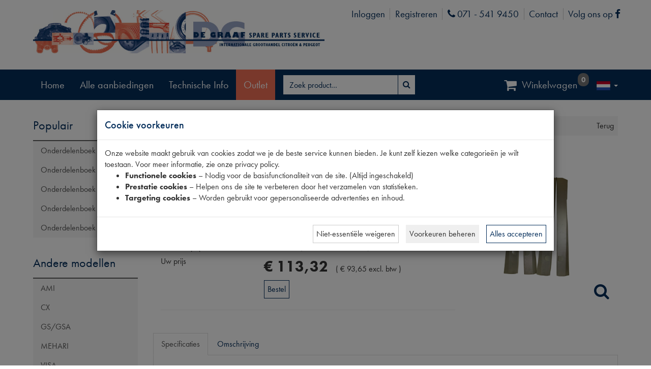

--- FILE ---
content_type: text/html; charset=utf-8
request_url: https://www.dgautomaterialen.com/product/productspecifications?ProductID=11565
body_size: 111
content:

    <div class="col-xs-12">
        <span>&nbsp;</span>
    </div>
    <table class="product-specifications table table-condensed  table-bordered">
                    <thead>
                <tr class="property-group">
                    <th colspan="2">Eigenschappen</th>
                </tr>
            </thead>
            <tbody>
                    <tr>
                        <td>Model Citroën</td>
                        <td>DS BK PALLAS</td>
                    </tr>
                    <tr>
                        <td>Codes</td>
                        <td>C045A  | DS85363D D | SIERPL.ALU-MAT | WAFELPLAAT</td>
                    </tr>
                    <tr>
                        <td>Maten</td>
                        <td>[PW 1]</td>
                    </tr>
            </tbody>
    </table>


--- FILE ---
content_type: text/html; charset=utf-8
request_url: https://www.google.com/recaptcha/api2/anchor?ar=1&k=6LcAIHIgAAAAAG30LWFXIVqWCRzhjdzyVDVdLkt1&co=aHR0cHM6Ly93d3cuZGdhdXRvbWF0ZXJpYWxlbi5jb206NDQz&hl=en&v=PoyoqOPhxBO7pBk68S4YbpHZ&size=invisible&anchor-ms=20000&execute-ms=30000&cb=c4y3um2dnn95
body_size: 49760
content:
<!DOCTYPE HTML><html dir="ltr" lang="en"><head><meta http-equiv="Content-Type" content="text/html; charset=UTF-8">
<meta http-equiv="X-UA-Compatible" content="IE=edge">
<title>reCAPTCHA</title>
<style type="text/css">
/* cyrillic-ext */
@font-face {
  font-family: 'Roboto';
  font-style: normal;
  font-weight: 400;
  font-stretch: 100%;
  src: url(//fonts.gstatic.com/s/roboto/v48/KFO7CnqEu92Fr1ME7kSn66aGLdTylUAMa3GUBHMdazTgWw.woff2) format('woff2');
  unicode-range: U+0460-052F, U+1C80-1C8A, U+20B4, U+2DE0-2DFF, U+A640-A69F, U+FE2E-FE2F;
}
/* cyrillic */
@font-face {
  font-family: 'Roboto';
  font-style: normal;
  font-weight: 400;
  font-stretch: 100%;
  src: url(//fonts.gstatic.com/s/roboto/v48/KFO7CnqEu92Fr1ME7kSn66aGLdTylUAMa3iUBHMdazTgWw.woff2) format('woff2');
  unicode-range: U+0301, U+0400-045F, U+0490-0491, U+04B0-04B1, U+2116;
}
/* greek-ext */
@font-face {
  font-family: 'Roboto';
  font-style: normal;
  font-weight: 400;
  font-stretch: 100%;
  src: url(//fonts.gstatic.com/s/roboto/v48/KFO7CnqEu92Fr1ME7kSn66aGLdTylUAMa3CUBHMdazTgWw.woff2) format('woff2');
  unicode-range: U+1F00-1FFF;
}
/* greek */
@font-face {
  font-family: 'Roboto';
  font-style: normal;
  font-weight: 400;
  font-stretch: 100%;
  src: url(//fonts.gstatic.com/s/roboto/v48/KFO7CnqEu92Fr1ME7kSn66aGLdTylUAMa3-UBHMdazTgWw.woff2) format('woff2');
  unicode-range: U+0370-0377, U+037A-037F, U+0384-038A, U+038C, U+038E-03A1, U+03A3-03FF;
}
/* math */
@font-face {
  font-family: 'Roboto';
  font-style: normal;
  font-weight: 400;
  font-stretch: 100%;
  src: url(//fonts.gstatic.com/s/roboto/v48/KFO7CnqEu92Fr1ME7kSn66aGLdTylUAMawCUBHMdazTgWw.woff2) format('woff2');
  unicode-range: U+0302-0303, U+0305, U+0307-0308, U+0310, U+0312, U+0315, U+031A, U+0326-0327, U+032C, U+032F-0330, U+0332-0333, U+0338, U+033A, U+0346, U+034D, U+0391-03A1, U+03A3-03A9, U+03B1-03C9, U+03D1, U+03D5-03D6, U+03F0-03F1, U+03F4-03F5, U+2016-2017, U+2034-2038, U+203C, U+2040, U+2043, U+2047, U+2050, U+2057, U+205F, U+2070-2071, U+2074-208E, U+2090-209C, U+20D0-20DC, U+20E1, U+20E5-20EF, U+2100-2112, U+2114-2115, U+2117-2121, U+2123-214F, U+2190, U+2192, U+2194-21AE, U+21B0-21E5, U+21F1-21F2, U+21F4-2211, U+2213-2214, U+2216-22FF, U+2308-230B, U+2310, U+2319, U+231C-2321, U+2336-237A, U+237C, U+2395, U+239B-23B7, U+23D0, U+23DC-23E1, U+2474-2475, U+25AF, U+25B3, U+25B7, U+25BD, U+25C1, U+25CA, U+25CC, U+25FB, U+266D-266F, U+27C0-27FF, U+2900-2AFF, U+2B0E-2B11, U+2B30-2B4C, U+2BFE, U+3030, U+FF5B, U+FF5D, U+1D400-1D7FF, U+1EE00-1EEFF;
}
/* symbols */
@font-face {
  font-family: 'Roboto';
  font-style: normal;
  font-weight: 400;
  font-stretch: 100%;
  src: url(//fonts.gstatic.com/s/roboto/v48/KFO7CnqEu92Fr1ME7kSn66aGLdTylUAMaxKUBHMdazTgWw.woff2) format('woff2');
  unicode-range: U+0001-000C, U+000E-001F, U+007F-009F, U+20DD-20E0, U+20E2-20E4, U+2150-218F, U+2190, U+2192, U+2194-2199, U+21AF, U+21E6-21F0, U+21F3, U+2218-2219, U+2299, U+22C4-22C6, U+2300-243F, U+2440-244A, U+2460-24FF, U+25A0-27BF, U+2800-28FF, U+2921-2922, U+2981, U+29BF, U+29EB, U+2B00-2BFF, U+4DC0-4DFF, U+FFF9-FFFB, U+10140-1018E, U+10190-1019C, U+101A0, U+101D0-101FD, U+102E0-102FB, U+10E60-10E7E, U+1D2C0-1D2D3, U+1D2E0-1D37F, U+1F000-1F0FF, U+1F100-1F1AD, U+1F1E6-1F1FF, U+1F30D-1F30F, U+1F315, U+1F31C, U+1F31E, U+1F320-1F32C, U+1F336, U+1F378, U+1F37D, U+1F382, U+1F393-1F39F, U+1F3A7-1F3A8, U+1F3AC-1F3AF, U+1F3C2, U+1F3C4-1F3C6, U+1F3CA-1F3CE, U+1F3D4-1F3E0, U+1F3ED, U+1F3F1-1F3F3, U+1F3F5-1F3F7, U+1F408, U+1F415, U+1F41F, U+1F426, U+1F43F, U+1F441-1F442, U+1F444, U+1F446-1F449, U+1F44C-1F44E, U+1F453, U+1F46A, U+1F47D, U+1F4A3, U+1F4B0, U+1F4B3, U+1F4B9, U+1F4BB, U+1F4BF, U+1F4C8-1F4CB, U+1F4D6, U+1F4DA, U+1F4DF, U+1F4E3-1F4E6, U+1F4EA-1F4ED, U+1F4F7, U+1F4F9-1F4FB, U+1F4FD-1F4FE, U+1F503, U+1F507-1F50B, U+1F50D, U+1F512-1F513, U+1F53E-1F54A, U+1F54F-1F5FA, U+1F610, U+1F650-1F67F, U+1F687, U+1F68D, U+1F691, U+1F694, U+1F698, U+1F6AD, U+1F6B2, U+1F6B9-1F6BA, U+1F6BC, U+1F6C6-1F6CF, U+1F6D3-1F6D7, U+1F6E0-1F6EA, U+1F6F0-1F6F3, U+1F6F7-1F6FC, U+1F700-1F7FF, U+1F800-1F80B, U+1F810-1F847, U+1F850-1F859, U+1F860-1F887, U+1F890-1F8AD, U+1F8B0-1F8BB, U+1F8C0-1F8C1, U+1F900-1F90B, U+1F93B, U+1F946, U+1F984, U+1F996, U+1F9E9, U+1FA00-1FA6F, U+1FA70-1FA7C, U+1FA80-1FA89, U+1FA8F-1FAC6, U+1FACE-1FADC, U+1FADF-1FAE9, U+1FAF0-1FAF8, U+1FB00-1FBFF;
}
/* vietnamese */
@font-face {
  font-family: 'Roboto';
  font-style: normal;
  font-weight: 400;
  font-stretch: 100%;
  src: url(//fonts.gstatic.com/s/roboto/v48/KFO7CnqEu92Fr1ME7kSn66aGLdTylUAMa3OUBHMdazTgWw.woff2) format('woff2');
  unicode-range: U+0102-0103, U+0110-0111, U+0128-0129, U+0168-0169, U+01A0-01A1, U+01AF-01B0, U+0300-0301, U+0303-0304, U+0308-0309, U+0323, U+0329, U+1EA0-1EF9, U+20AB;
}
/* latin-ext */
@font-face {
  font-family: 'Roboto';
  font-style: normal;
  font-weight: 400;
  font-stretch: 100%;
  src: url(//fonts.gstatic.com/s/roboto/v48/KFO7CnqEu92Fr1ME7kSn66aGLdTylUAMa3KUBHMdazTgWw.woff2) format('woff2');
  unicode-range: U+0100-02BA, U+02BD-02C5, U+02C7-02CC, U+02CE-02D7, U+02DD-02FF, U+0304, U+0308, U+0329, U+1D00-1DBF, U+1E00-1E9F, U+1EF2-1EFF, U+2020, U+20A0-20AB, U+20AD-20C0, U+2113, U+2C60-2C7F, U+A720-A7FF;
}
/* latin */
@font-face {
  font-family: 'Roboto';
  font-style: normal;
  font-weight: 400;
  font-stretch: 100%;
  src: url(//fonts.gstatic.com/s/roboto/v48/KFO7CnqEu92Fr1ME7kSn66aGLdTylUAMa3yUBHMdazQ.woff2) format('woff2');
  unicode-range: U+0000-00FF, U+0131, U+0152-0153, U+02BB-02BC, U+02C6, U+02DA, U+02DC, U+0304, U+0308, U+0329, U+2000-206F, U+20AC, U+2122, U+2191, U+2193, U+2212, U+2215, U+FEFF, U+FFFD;
}
/* cyrillic-ext */
@font-face {
  font-family: 'Roboto';
  font-style: normal;
  font-weight: 500;
  font-stretch: 100%;
  src: url(//fonts.gstatic.com/s/roboto/v48/KFO7CnqEu92Fr1ME7kSn66aGLdTylUAMa3GUBHMdazTgWw.woff2) format('woff2');
  unicode-range: U+0460-052F, U+1C80-1C8A, U+20B4, U+2DE0-2DFF, U+A640-A69F, U+FE2E-FE2F;
}
/* cyrillic */
@font-face {
  font-family: 'Roboto';
  font-style: normal;
  font-weight: 500;
  font-stretch: 100%;
  src: url(//fonts.gstatic.com/s/roboto/v48/KFO7CnqEu92Fr1ME7kSn66aGLdTylUAMa3iUBHMdazTgWw.woff2) format('woff2');
  unicode-range: U+0301, U+0400-045F, U+0490-0491, U+04B0-04B1, U+2116;
}
/* greek-ext */
@font-face {
  font-family: 'Roboto';
  font-style: normal;
  font-weight: 500;
  font-stretch: 100%;
  src: url(//fonts.gstatic.com/s/roboto/v48/KFO7CnqEu92Fr1ME7kSn66aGLdTylUAMa3CUBHMdazTgWw.woff2) format('woff2');
  unicode-range: U+1F00-1FFF;
}
/* greek */
@font-face {
  font-family: 'Roboto';
  font-style: normal;
  font-weight: 500;
  font-stretch: 100%;
  src: url(//fonts.gstatic.com/s/roboto/v48/KFO7CnqEu92Fr1ME7kSn66aGLdTylUAMa3-UBHMdazTgWw.woff2) format('woff2');
  unicode-range: U+0370-0377, U+037A-037F, U+0384-038A, U+038C, U+038E-03A1, U+03A3-03FF;
}
/* math */
@font-face {
  font-family: 'Roboto';
  font-style: normal;
  font-weight: 500;
  font-stretch: 100%;
  src: url(//fonts.gstatic.com/s/roboto/v48/KFO7CnqEu92Fr1ME7kSn66aGLdTylUAMawCUBHMdazTgWw.woff2) format('woff2');
  unicode-range: U+0302-0303, U+0305, U+0307-0308, U+0310, U+0312, U+0315, U+031A, U+0326-0327, U+032C, U+032F-0330, U+0332-0333, U+0338, U+033A, U+0346, U+034D, U+0391-03A1, U+03A3-03A9, U+03B1-03C9, U+03D1, U+03D5-03D6, U+03F0-03F1, U+03F4-03F5, U+2016-2017, U+2034-2038, U+203C, U+2040, U+2043, U+2047, U+2050, U+2057, U+205F, U+2070-2071, U+2074-208E, U+2090-209C, U+20D0-20DC, U+20E1, U+20E5-20EF, U+2100-2112, U+2114-2115, U+2117-2121, U+2123-214F, U+2190, U+2192, U+2194-21AE, U+21B0-21E5, U+21F1-21F2, U+21F4-2211, U+2213-2214, U+2216-22FF, U+2308-230B, U+2310, U+2319, U+231C-2321, U+2336-237A, U+237C, U+2395, U+239B-23B7, U+23D0, U+23DC-23E1, U+2474-2475, U+25AF, U+25B3, U+25B7, U+25BD, U+25C1, U+25CA, U+25CC, U+25FB, U+266D-266F, U+27C0-27FF, U+2900-2AFF, U+2B0E-2B11, U+2B30-2B4C, U+2BFE, U+3030, U+FF5B, U+FF5D, U+1D400-1D7FF, U+1EE00-1EEFF;
}
/* symbols */
@font-face {
  font-family: 'Roboto';
  font-style: normal;
  font-weight: 500;
  font-stretch: 100%;
  src: url(//fonts.gstatic.com/s/roboto/v48/KFO7CnqEu92Fr1ME7kSn66aGLdTylUAMaxKUBHMdazTgWw.woff2) format('woff2');
  unicode-range: U+0001-000C, U+000E-001F, U+007F-009F, U+20DD-20E0, U+20E2-20E4, U+2150-218F, U+2190, U+2192, U+2194-2199, U+21AF, U+21E6-21F0, U+21F3, U+2218-2219, U+2299, U+22C4-22C6, U+2300-243F, U+2440-244A, U+2460-24FF, U+25A0-27BF, U+2800-28FF, U+2921-2922, U+2981, U+29BF, U+29EB, U+2B00-2BFF, U+4DC0-4DFF, U+FFF9-FFFB, U+10140-1018E, U+10190-1019C, U+101A0, U+101D0-101FD, U+102E0-102FB, U+10E60-10E7E, U+1D2C0-1D2D3, U+1D2E0-1D37F, U+1F000-1F0FF, U+1F100-1F1AD, U+1F1E6-1F1FF, U+1F30D-1F30F, U+1F315, U+1F31C, U+1F31E, U+1F320-1F32C, U+1F336, U+1F378, U+1F37D, U+1F382, U+1F393-1F39F, U+1F3A7-1F3A8, U+1F3AC-1F3AF, U+1F3C2, U+1F3C4-1F3C6, U+1F3CA-1F3CE, U+1F3D4-1F3E0, U+1F3ED, U+1F3F1-1F3F3, U+1F3F5-1F3F7, U+1F408, U+1F415, U+1F41F, U+1F426, U+1F43F, U+1F441-1F442, U+1F444, U+1F446-1F449, U+1F44C-1F44E, U+1F453, U+1F46A, U+1F47D, U+1F4A3, U+1F4B0, U+1F4B3, U+1F4B9, U+1F4BB, U+1F4BF, U+1F4C8-1F4CB, U+1F4D6, U+1F4DA, U+1F4DF, U+1F4E3-1F4E6, U+1F4EA-1F4ED, U+1F4F7, U+1F4F9-1F4FB, U+1F4FD-1F4FE, U+1F503, U+1F507-1F50B, U+1F50D, U+1F512-1F513, U+1F53E-1F54A, U+1F54F-1F5FA, U+1F610, U+1F650-1F67F, U+1F687, U+1F68D, U+1F691, U+1F694, U+1F698, U+1F6AD, U+1F6B2, U+1F6B9-1F6BA, U+1F6BC, U+1F6C6-1F6CF, U+1F6D3-1F6D7, U+1F6E0-1F6EA, U+1F6F0-1F6F3, U+1F6F7-1F6FC, U+1F700-1F7FF, U+1F800-1F80B, U+1F810-1F847, U+1F850-1F859, U+1F860-1F887, U+1F890-1F8AD, U+1F8B0-1F8BB, U+1F8C0-1F8C1, U+1F900-1F90B, U+1F93B, U+1F946, U+1F984, U+1F996, U+1F9E9, U+1FA00-1FA6F, U+1FA70-1FA7C, U+1FA80-1FA89, U+1FA8F-1FAC6, U+1FACE-1FADC, U+1FADF-1FAE9, U+1FAF0-1FAF8, U+1FB00-1FBFF;
}
/* vietnamese */
@font-face {
  font-family: 'Roboto';
  font-style: normal;
  font-weight: 500;
  font-stretch: 100%;
  src: url(//fonts.gstatic.com/s/roboto/v48/KFO7CnqEu92Fr1ME7kSn66aGLdTylUAMa3OUBHMdazTgWw.woff2) format('woff2');
  unicode-range: U+0102-0103, U+0110-0111, U+0128-0129, U+0168-0169, U+01A0-01A1, U+01AF-01B0, U+0300-0301, U+0303-0304, U+0308-0309, U+0323, U+0329, U+1EA0-1EF9, U+20AB;
}
/* latin-ext */
@font-face {
  font-family: 'Roboto';
  font-style: normal;
  font-weight: 500;
  font-stretch: 100%;
  src: url(//fonts.gstatic.com/s/roboto/v48/KFO7CnqEu92Fr1ME7kSn66aGLdTylUAMa3KUBHMdazTgWw.woff2) format('woff2');
  unicode-range: U+0100-02BA, U+02BD-02C5, U+02C7-02CC, U+02CE-02D7, U+02DD-02FF, U+0304, U+0308, U+0329, U+1D00-1DBF, U+1E00-1E9F, U+1EF2-1EFF, U+2020, U+20A0-20AB, U+20AD-20C0, U+2113, U+2C60-2C7F, U+A720-A7FF;
}
/* latin */
@font-face {
  font-family: 'Roboto';
  font-style: normal;
  font-weight: 500;
  font-stretch: 100%;
  src: url(//fonts.gstatic.com/s/roboto/v48/KFO7CnqEu92Fr1ME7kSn66aGLdTylUAMa3yUBHMdazQ.woff2) format('woff2');
  unicode-range: U+0000-00FF, U+0131, U+0152-0153, U+02BB-02BC, U+02C6, U+02DA, U+02DC, U+0304, U+0308, U+0329, U+2000-206F, U+20AC, U+2122, U+2191, U+2193, U+2212, U+2215, U+FEFF, U+FFFD;
}
/* cyrillic-ext */
@font-face {
  font-family: 'Roboto';
  font-style: normal;
  font-weight: 900;
  font-stretch: 100%;
  src: url(//fonts.gstatic.com/s/roboto/v48/KFO7CnqEu92Fr1ME7kSn66aGLdTylUAMa3GUBHMdazTgWw.woff2) format('woff2');
  unicode-range: U+0460-052F, U+1C80-1C8A, U+20B4, U+2DE0-2DFF, U+A640-A69F, U+FE2E-FE2F;
}
/* cyrillic */
@font-face {
  font-family: 'Roboto';
  font-style: normal;
  font-weight: 900;
  font-stretch: 100%;
  src: url(//fonts.gstatic.com/s/roboto/v48/KFO7CnqEu92Fr1ME7kSn66aGLdTylUAMa3iUBHMdazTgWw.woff2) format('woff2');
  unicode-range: U+0301, U+0400-045F, U+0490-0491, U+04B0-04B1, U+2116;
}
/* greek-ext */
@font-face {
  font-family: 'Roboto';
  font-style: normal;
  font-weight: 900;
  font-stretch: 100%;
  src: url(//fonts.gstatic.com/s/roboto/v48/KFO7CnqEu92Fr1ME7kSn66aGLdTylUAMa3CUBHMdazTgWw.woff2) format('woff2');
  unicode-range: U+1F00-1FFF;
}
/* greek */
@font-face {
  font-family: 'Roboto';
  font-style: normal;
  font-weight: 900;
  font-stretch: 100%;
  src: url(//fonts.gstatic.com/s/roboto/v48/KFO7CnqEu92Fr1ME7kSn66aGLdTylUAMa3-UBHMdazTgWw.woff2) format('woff2');
  unicode-range: U+0370-0377, U+037A-037F, U+0384-038A, U+038C, U+038E-03A1, U+03A3-03FF;
}
/* math */
@font-face {
  font-family: 'Roboto';
  font-style: normal;
  font-weight: 900;
  font-stretch: 100%;
  src: url(//fonts.gstatic.com/s/roboto/v48/KFO7CnqEu92Fr1ME7kSn66aGLdTylUAMawCUBHMdazTgWw.woff2) format('woff2');
  unicode-range: U+0302-0303, U+0305, U+0307-0308, U+0310, U+0312, U+0315, U+031A, U+0326-0327, U+032C, U+032F-0330, U+0332-0333, U+0338, U+033A, U+0346, U+034D, U+0391-03A1, U+03A3-03A9, U+03B1-03C9, U+03D1, U+03D5-03D6, U+03F0-03F1, U+03F4-03F5, U+2016-2017, U+2034-2038, U+203C, U+2040, U+2043, U+2047, U+2050, U+2057, U+205F, U+2070-2071, U+2074-208E, U+2090-209C, U+20D0-20DC, U+20E1, U+20E5-20EF, U+2100-2112, U+2114-2115, U+2117-2121, U+2123-214F, U+2190, U+2192, U+2194-21AE, U+21B0-21E5, U+21F1-21F2, U+21F4-2211, U+2213-2214, U+2216-22FF, U+2308-230B, U+2310, U+2319, U+231C-2321, U+2336-237A, U+237C, U+2395, U+239B-23B7, U+23D0, U+23DC-23E1, U+2474-2475, U+25AF, U+25B3, U+25B7, U+25BD, U+25C1, U+25CA, U+25CC, U+25FB, U+266D-266F, U+27C0-27FF, U+2900-2AFF, U+2B0E-2B11, U+2B30-2B4C, U+2BFE, U+3030, U+FF5B, U+FF5D, U+1D400-1D7FF, U+1EE00-1EEFF;
}
/* symbols */
@font-face {
  font-family: 'Roboto';
  font-style: normal;
  font-weight: 900;
  font-stretch: 100%;
  src: url(//fonts.gstatic.com/s/roboto/v48/KFO7CnqEu92Fr1ME7kSn66aGLdTylUAMaxKUBHMdazTgWw.woff2) format('woff2');
  unicode-range: U+0001-000C, U+000E-001F, U+007F-009F, U+20DD-20E0, U+20E2-20E4, U+2150-218F, U+2190, U+2192, U+2194-2199, U+21AF, U+21E6-21F0, U+21F3, U+2218-2219, U+2299, U+22C4-22C6, U+2300-243F, U+2440-244A, U+2460-24FF, U+25A0-27BF, U+2800-28FF, U+2921-2922, U+2981, U+29BF, U+29EB, U+2B00-2BFF, U+4DC0-4DFF, U+FFF9-FFFB, U+10140-1018E, U+10190-1019C, U+101A0, U+101D0-101FD, U+102E0-102FB, U+10E60-10E7E, U+1D2C0-1D2D3, U+1D2E0-1D37F, U+1F000-1F0FF, U+1F100-1F1AD, U+1F1E6-1F1FF, U+1F30D-1F30F, U+1F315, U+1F31C, U+1F31E, U+1F320-1F32C, U+1F336, U+1F378, U+1F37D, U+1F382, U+1F393-1F39F, U+1F3A7-1F3A8, U+1F3AC-1F3AF, U+1F3C2, U+1F3C4-1F3C6, U+1F3CA-1F3CE, U+1F3D4-1F3E0, U+1F3ED, U+1F3F1-1F3F3, U+1F3F5-1F3F7, U+1F408, U+1F415, U+1F41F, U+1F426, U+1F43F, U+1F441-1F442, U+1F444, U+1F446-1F449, U+1F44C-1F44E, U+1F453, U+1F46A, U+1F47D, U+1F4A3, U+1F4B0, U+1F4B3, U+1F4B9, U+1F4BB, U+1F4BF, U+1F4C8-1F4CB, U+1F4D6, U+1F4DA, U+1F4DF, U+1F4E3-1F4E6, U+1F4EA-1F4ED, U+1F4F7, U+1F4F9-1F4FB, U+1F4FD-1F4FE, U+1F503, U+1F507-1F50B, U+1F50D, U+1F512-1F513, U+1F53E-1F54A, U+1F54F-1F5FA, U+1F610, U+1F650-1F67F, U+1F687, U+1F68D, U+1F691, U+1F694, U+1F698, U+1F6AD, U+1F6B2, U+1F6B9-1F6BA, U+1F6BC, U+1F6C6-1F6CF, U+1F6D3-1F6D7, U+1F6E0-1F6EA, U+1F6F0-1F6F3, U+1F6F7-1F6FC, U+1F700-1F7FF, U+1F800-1F80B, U+1F810-1F847, U+1F850-1F859, U+1F860-1F887, U+1F890-1F8AD, U+1F8B0-1F8BB, U+1F8C0-1F8C1, U+1F900-1F90B, U+1F93B, U+1F946, U+1F984, U+1F996, U+1F9E9, U+1FA00-1FA6F, U+1FA70-1FA7C, U+1FA80-1FA89, U+1FA8F-1FAC6, U+1FACE-1FADC, U+1FADF-1FAE9, U+1FAF0-1FAF8, U+1FB00-1FBFF;
}
/* vietnamese */
@font-face {
  font-family: 'Roboto';
  font-style: normal;
  font-weight: 900;
  font-stretch: 100%;
  src: url(//fonts.gstatic.com/s/roboto/v48/KFO7CnqEu92Fr1ME7kSn66aGLdTylUAMa3OUBHMdazTgWw.woff2) format('woff2');
  unicode-range: U+0102-0103, U+0110-0111, U+0128-0129, U+0168-0169, U+01A0-01A1, U+01AF-01B0, U+0300-0301, U+0303-0304, U+0308-0309, U+0323, U+0329, U+1EA0-1EF9, U+20AB;
}
/* latin-ext */
@font-face {
  font-family: 'Roboto';
  font-style: normal;
  font-weight: 900;
  font-stretch: 100%;
  src: url(//fonts.gstatic.com/s/roboto/v48/KFO7CnqEu92Fr1ME7kSn66aGLdTylUAMa3KUBHMdazTgWw.woff2) format('woff2');
  unicode-range: U+0100-02BA, U+02BD-02C5, U+02C7-02CC, U+02CE-02D7, U+02DD-02FF, U+0304, U+0308, U+0329, U+1D00-1DBF, U+1E00-1E9F, U+1EF2-1EFF, U+2020, U+20A0-20AB, U+20AD-20C0, U+2113, U+2C60-2C7F, U+A720-A7FF;
}
/* latin */
@font-face {
  font-family: 'Roboto';
  font-style: normal;
  font-weight: 900;
  font-stretch: 100%;
  src: url(//fonts.gstatic.com/s/roboto/v48/KFO7CnqEu92Fr1ME7kSn66aGLdTylUAMa3yUBHMdazQ.woff2) format('woff2');
  unicode-range: U+0000-00FF, U+0131, U+0152-0153, U+02BB-02BC, U+02C6, U+02DA, U+02DC, U+0304, U+0308, U+0329, U+2000-206F, U+20AC, U+2122, U+2191, U+2193, U+2212, U+2215, U+FEFF, U+FFFD;
}

</style>
<link rel="stylesheet" type="text/css" href="https://www.gstatic.com/recaptcha/releases/PoyoqOPhxBO7pBk68S4YbpHZ/styles__ltr.css">
<script nonce="vmnTMqGasYG0unHJDizv6g" type="text/javascript">window['__recaptcha_api'] = 'https://www.google.com/recaptcha/api2/';</script>
<script type="text/javascript" src="https://www.gstatic.com/recaptcha/releases/PoyoqOPhxBO7pBk68S4YbpHZ/recaptcha__en.js" nonce="vmnTMqGasYG0unHJDizv6g">
      
    </script></head>
<body><div id="rc-anchor-alert" class="rc-anchor-alert"></div>
<input type="hidden" id="recaptcha-token" value="[base64]">
<script type="text/javascript" nonce="vmnTMqGasYG0unHJDizv6g">
      recaptcha.anchor.Main.init("[\x22ainput\x22,[\x22bgdata\x22,\x22\x22,\[base64]/[base64]/[base64]/[base64]/[base64]/[base64]/[base64]/[base64]/[base64]/[base64]\\u003d\x22,\[base64]\\u003d\x22,\x22P8KyeV7Ch0IYRcKjw7LDqUl8IHgBw5nClA12woYWwpjCkVHDmkVrHcKqSlbCocK7wqk/XiHDpjfClyBUwrHDjsKEacOHw6BDw7rCisKQGWogI8Odw7bCusKFf8OLZxrDrVU1ZcKQw5/Cng9Bw64iwoYAR0PDt8OyRB3DqWRiecOew7geZm/[base64]/Di8KxwpzDgRY0wo8qKFDDnSE9wpfDrxTDlU53wrrDtlXDvwfCmsKzw5EvHcOSOMKbw4rDtsKdSXgKw6LDm8OsJjU8aMOXVznDsDIow5vDuUJ4W8Odwq5iEirDjXVTw43DmMOzwocfwr55wq7Do8OwwpBaF0XCjDZ+wp5mw47CtMObecKNw7jDlsKMMwx/[base64]/DpcODw6JdWsKkwrnDuQQxwovDg8OuSsKqwqQGTMOLZ8KpK8OqYcOpw7rDqF7DlsKIKsKXaDHCqg/Dk0Y1wolew7rDrnzCl0rCr8KfbsOjcRvDncO5OcKaccOSKwzCr8OhwqbDsmF/[base64]/[base64]/Do0DCrsOkT2XCt8KmSzvCgcKlN3Ziw4/DncOlwovDj8O0HGMHG8Klwph7OntXwpUGfcK2W8Kww4ZEJMKTEjQPYcOTBsK5w6DCuMOzw60INsKIPg/CtsOQDSDCgMKGwr/ChG3CqsOVLlV/EcOew57Dj144w63Ch8OscMODw7hyGMKTe37Cv8KBw6HCrh/[base64]/[base64]/SsKpwoATekUoesOlOsK3Ti5zfnkFYMOuJMK8VMObw6IFEQVPw5rCocO1bcKLPcOcwp/DrcKmw5jCixTDs0gOKcO8GsKnY8OkIsOTWsKnw4d8w6EKwrvDvcK3VypCJ8Kvw6jClVjDnnZxEcKwGhIjBmHDkEkhMX3DkhjDhsOGw7/CmXxJwq/CnW8mbnNUeMOcwowSw49yw55wDkHClXIowrlBYW7ChhjDpA7DgsOZw7bCpT1GD8OswqbDmsO3KHopf3dDwqkAS8OQwozCpV1UwrVXaj8vw5ZWw6vCqDkvQjl6w4doSsOePMKkwr/DhcK6w5l0w4/CiSbDgcOWwq0KL8OgwqBcw7d+E3Zvw5MjQ8KNAjDDmcOtCsOUVMKLD8OxEMOLYAvCjcOsMMOUw5EGEToAwq7CtVTDlTLDh8OjOTXDmXAHwpl3DsK1wo4Jw7tuc8KJGsOBMy4yGyoIw60aw4rDsh7DqGA1w47CsMOwQF8TR8O7wpfCr1UOw50xRsOYw6/Cn8KbworCuW/CnV1uXX8kcsK+J8OtQcOgecKswq9Kw4B7w5MgSMOsw7t6J8OCW01cccOuwrwIw5rCowMIaylpw7VNwrzDty0LwrDCosOBQHxBI8K+OAjDtQLClcOQUMOwDhfDs3/Co8OKVsKJwowUwqbCjsKDd37CscKueFhDwptzeADDu3XDsCjDngLCqU9ywrI/[base64]/DrsO7wrI/GiNUw4pTLMK/wp7Co3LCn8KowrIRw7/CosKxw5bCvWN1w5LDkzpDYMOfJyghwqTDicO+wrbDkzdOIsORYcOfw6tnfMO7Nnp8woMDXcOhw5EMw74fw4PDtWI3w7TCgsO7wovCnsKxIH8FVMOpDT/CrUjDuFgdwpjCscO3w7XDrDrCm8OmP1jDnMKrwp3CmMOMdyPCslfCuVM7wqvClMK5CsOTAMOYw6NGw4/DssOIwqEIw5rClMKBw6XChB3Dvk90R8Oxwpg1NXDCi8Khw4LCh8OtwrTCulbCqsO6woLCvQrDgMKew4TCkcKGw4V1OQZlK8Ogw7g3wop7asOGWDVye8O2BCzDs8K8KMKTw6rCmDzCqjU8RyFTw7rDlH4RfgnCosKINHjDicObw48pI3fChWTDi8Okw5pFw7rDr8OrPA/DicOgwqQEb8KEw6vCtcOibikdekzDvFgIwql0L8KOJ8OgwqstwocBwrzCi8OKDMKQw7NpwonCisOywpsuw53Cl0bDnMO0IUdfwoTCrXYeJsKLZsOQwprDsMOhw7/DlDPCvMKcemcyw5vDuEzCqnrCqFbDnsKJwqIBwpHCsMOCwrpMRDJKBMO4bHQIworDtQR2dgJCRcOoasOvwp/Do3E4wp/DujA+w6rDg8O9wrxawrXCvWHChWnCrsKYTsKXdMOaw7Q9w6BywpLCjcK9Q3FqUR/CusKaw5JywozCqEYdw69mFsK6wp3DnMOZIMOgw7XDqMKlw7tPw5B8OAxnwrEkfgTCp1HChMONFVLCi0DDsh1BI8Oewq7Du0MOwo7CnMOgF1Bxw7/Dl8OOZsKDLiHDigXCvxAXwqlIYTHCicOdw4kTTwrDqB/DnsOtNEfDj8KPBgNVDcKeGCVMwqrDscOxR0Iow5ZuTypKw5ExAxTDk8K0wrpIGcO+w5vCgcO2JSTCq8OOw4nDghvCr8O5w7Adw7NOJHzCsMKUOsKCew7Cs8KdM0/[base64]/wp5nB2UIwpRYaFjDmDLDsjkiwrAnwqkgwqcpwpg3wr3CjCsna8OgwrHDiCFkwojCkmrDkcOPScKHw5PDkMKxwrvDlMOJw4XDqBXDhU5kwq3CgElZO8Ofw60ewpbCrTDCsMKHW8Kuwo/[base64]/Cm8O/w6Z/w77CkTcIwpzCrcKIw40kwoVWw5csEsK0SxTDmi3DnsO2wplEwpbDqcO8DFjCqcKewrXCjmd/LMKIw7ZJwqzCjsKIScKyXRXCmTXCriLDj2ADMcOVYhbCvsKBwo5Iwr4racKRwojCijbDrsOPOVnCrGgHVcOkXcKRZVHCgQDDr3jDoEkzZcOMwp/CsCVGEz92ehg9eWdRwpdNHivCgEvDm8Ojwq7Cv35CMFTDvyB/fX3CiMK4w6NjWcOSXz4zw6FPL1Yiw5zCj8Ojwr/ClhMaw59HXB1Fw5hew7jCljdLwoVHGMK4woPCo8OEw504w65sJcOEwrTDmcKAOsO9w53Co3HDglHDm8OEwo7DjxA8KgZnwo/DjXrDvMKLDjrCqSZOw6HDggbCogwVw7FUwpLDvsOWwoBJwq7CnlLDusOzw7thSjMZw6odc8K5wq/CjEPDnhbCnwLCtsK9w6FBwo3Cg8K/w7XCimJdXsO3w57DrsOww41HJnjDosKywo81cMO/w77DmcOHw7bDnsKVw57DnlbDo8Kqwox7w4hxw508I8O8VcKuwotTNcK/w6bCs8O2w7U/EgFxWDPDrGPClmDDoGbCuF0pXcKqa8OOYsKFbTBOw5ISJQ3CvirCn8KNNcKFw6/CijkUw6R8GMKNRMK9woRFD8KmS8KQCxBEw5FZXAdFUsOOw63DgBTCpS56w7HDtcK0TMOow73Dtg/[base64]/UMOtwowOJcOyFGgbW8Kbw6vCucOEwrXCuMK7w7zChMOePHFoOxHClMO/CGZKdx4fSDlEw4/CgcKKAxHCpsOBNEvCo1dWwohEw4jCqsK3w5dHA8Otwp8NRF7CucOqw49TDUHDj2Zdw6zCksOvw4PCvizDm1nDmMKbw5Mww60mbj4bw7bCmC/ClsKzwoBiwpPCoMOqaMORwq5QwoxnwqLDvV/[base64]/wrt2wqUOMGFXKkXDvsKMZV/DlgMMwrrDkMKXw7XDnXjDnl/Ct8K4w4V5w6PDgWBqGMO4w4wuw57DiBXDkxrDjsOvw6vChTDDisOmwoTCv07DiMOnw6/Ck8KJwr/DlkItXMOcw6EFw77CscOnW2zDs8OsV2XDqzDDnQJzw6rDrAPDq3vDsMKKC37ChsKEw4RtecKXN1YwMTrCqlA2wocEITHDuG/DpMOCw4gvwpJgw745H8OYwr9CMsKjwrsZdSBFw4vDkMO9FMO7ajwbwr5sQMKMw6p7PR5Uw5fDmcKgwoYyQW/DnsOaAMKDwpXCsMKnw4HDvz3ChcKTHi/DlFLCgW/[base64]/Dn8Kfw7/[base64]/DrcOQw7zCiiRVFcO2wqNtwrE9P8ONCwXCtMOTEcKxEFDCvMOUwocuwq0/LcKbwo/ChQVow6nDtsOTCAbCmBgxw6dAw7HDssO1w4UwwojCvn0Tw6MYw7QMKFjCicO/[base64]/CkAICwoNlb1nDgEcAwoEDBn7ClcOZUzNyQHzDscOGYhjChifDiRl5VgAPw7zCpkHDmjFxwrHDrkUVw4kCwrsWF8OTw4YjL0/Dv8KPw4FzAQwdOcOtwrzDlmhWKhHDuU3Cs8Ouwpgow43Dg2zClsOSWcOww7TCrMO3w50Hw6J4w5PDqsO8wo9wwrVSwoTCosOvPsOGQ8OwVWspdMOFw6XDp8KNMsKgwovDkWzDp8KdZDjDtsOCBzFSwrNebMOXQcKME8OqJsOIwr/DuzgewphNw55Jw7Yuw4TCgsKEwrDDk1nDkHDDgHtLcMOHdsODwqxgw5/DpyvDucOnY8OOw4sFcxViw5JxwpAZYsKww60eFiEEw5DCsFFPS8OjcWfCghxRw68KKTLDp8OyDMKVw5XCkjVMw5PCpsOPfybDmw9gwqQQD8KYbcObWBNaBsKow4bDjcO5FjlPRjgEwo/CvQvCtXPDs8O1WzYkAMOQFMO2wpB2K8Okw7bDpDHDmBTCuy/Ch0FuwqprbUR9w6PCs8OteT/DpMOyw4bCn3ZvwrV/w5LDoEvCksOTLsK9wpzDtcK5w7LCqX7Dt8OVwrdAM3DDq8OcwpvDsBgMw6INIEDDt2NqN8KTw5TDoABEwqBnegzDscKJW1pSVX8+w7/CssOjW2PCvnJmwpUBwqbDjsOPX8ORHcKww6kJw450N8Okwq/ClcK/FCnClAPCsEEJwqnCgCZbFsKmFANoIUBswpjCtcKnBTFUQDfCm8O2wogXw7fDncK/WcOsG8KPw4rCil0bG1zCtwUXwqMxw7/DpsOoQRRawrzCm3psw6bCq8K/S8OqbsKcVQRrw5XDjhbCkwjChn0tQcK8w6sLYDdIw4JaYHTDvRVQWcOSwp/Cnx8xw4bCpznCnMOnwpPDhirDjcKuHcKOw6nCmwfDlMOYwrzDgl/ComVZw41iwpEsYwjCtcOVwr7DocO1WsKBBwnDicKLbxwIw7I4bA3DlTnCs185OMOERwfCsVjCsMOXwojDh8KqX1ARworDtcKswr4fw4Ujw5fDt0vCvsKMw5k6w7tNw4g3woFoJsOoH0bDg8Khwp/[base64]/CtAbDqcOJIUrCrG7DtsKNwq0WUEQ6GTzCkcOLHcKROsK4RsOMw7odwqvDssOLE8OQw5pgOMOUXl7DkThLwoTCicOYwoMvw6TCr8OiwpcvecKmQcKoF8KddcOAWh3Dni8cwqBZwqTDlgBJwo7CtsO3w6TDikgJTsO6w6kUbmMrw7FHw6JJL8KXTMOVw5/[base64]/Cs8O+P8OXFW1GwqjDk8OSGsKlw4YWM8KcEF/CtsOOw7jChGbCuwVtw6HCj8Oyw4wbeF9GMMKNPznCtxnCvHUfwp3CicODw5XDvQvCogkCFiV4G8KJwo9zQ8Oyw7Nzw4FYc8K6woDDqMOiw5c7w4fDhQpUEAbCq8Omw4ppUMKvw7LCgMKvw6/Cvj4swoJAajc/ZFI3w5swwrlMw5pUEsO3EMO6w4zDiEFbDcKQw4vCkcOXG1gTw6HCsVLCqGnDtwbCtcK/aAtlGcOBRMK9w7x8wqHCjFDCqMK7w7zCjsOuwo4sOXkZU8OFfX7Cm8O1D3svw7cbw7LDsMOJw4LDpMOpwo/DqWpZw6PCm8OgwqJiwonCnyRYwo3Cu8Ktwopxw4gbVMOHQMOOw7/Dsx1yZXUkwqDDgMK1w4TDr2nDowrDoQzCjSbCjhbDpH8+wpQ1QzHCl8KOw6LCisKAwpU/PTvCu8OHwozCoB0ML8Kyw7XDpWJBwoZwQ3gwwpsCBDDDhjkdwqQXCnh/wpzCl3gUwrdJNcKMdybDoVbCt8Oow5XDh8KpTsK1wqQewr7CjMKbwq1bdcOxwrDDm8KUG8K0WCvDkcOUMTzDmU1ROsKMwpfCkMOBSsKNNsKawrvCq3rDiwXDgyHCoQHCvcOYBDQAwpYyw6HDvcK3AHHDvCPClCYsw4LCkMKhb8K7w4YRwqBYw5fCgMKPZMO2DB/CocKaw53ChBrChTHCqsK3woxdKMO6Z2sFRMKIPcKtHsKVFBUFWMOrw4MsSX/Cm8KfQMOkw4k1wrYqamtRw6ppwrHDqcKVX8KFw4MWw5zDm8KJwpDDl0oCecK1wrXDnQDDn8Ohw7cewphtwrjCuMO5w5fCmRFKw69dwpt/woDCgEfDg2BmYmZ9NcK0wqNZRcODwq/DsH/DpMKZw5dNb8O3dXHCksKAOxZvZToqwqBawpt6bEbCvMOveU/DvMK2AEQqwrFACMOSw47DkyTDg3/CkTLDi8KywoTCo8OpYMK0V3/[base64]/DnEnDk8KDQ8Oyw7gpBcO2w5/CmUUQwpXDsMOcNcKrw4/[base64]/w41zwo53wrthQMKlw6bCtMOUwr3CqVrCin1iEsKEPcOlK1PCs8OGawohRcOJfV4MOA7DjcOAwrfDmXfDisKAw5UKw4cAwo8rwoonZAbCnsODGcKKDsOCKMKFbMKDw6wDw6Jccz0gC24sw5rDkW/CiGJRwonDsMO2KA0FIwTDl8OFBxNYb8KiahnDucKDBSImwqF1wpHCvsOcUGXDmjbCi8K+wpzChcKFE07Ch0nDhXrCnMOnNnfDuDw3CzjCtwoSw6XDusOFABXDgx4ow4TCqcKgw4fCjsO/TGRJPCNKHMKdwp9aIMOqM09Tw5svw6/CpTLDssOUw5ZVY14awotbw4oYw6fDhSbDrMOyw4Rvw6opw77DvzcAJWrDhHvCvml6Py4fSMKLwqtpTcO2wqfCncK1SMOAwo7Co8OPOh99Jy/DrcOTw6EAZgDDtFY8OjswG8OeUC3CjMK1w5Q6aRF+QALDi8KYCMKdPMKNwpnDkMO/XVnDlHHDuj0Xw7HDlsO+VX/DuwIFY3jDty8pwq0KKsOpQBPDqhvCuMK+CXwrMXXCkBoswpQRdnc2wpAfwpkraUTDgcOowq7CiVoJR8KuZMKQZsOsdUA0McKDFMKWwrIAwp/CqHloJxLCiBQTK8KCD1ZiPSR6BHcvBgnCn2fDsGjCkCYgwrkGw4AlWcOuJFQuNsKTw7bCi8Ofw7/[base64]/wrrCoAHCoyNbwr/DrCDCgMKoWg9TVxvCu8KUNsKow7cIdsKpw7PDomzDjcO0CsOhOGLDvAlaw4jCoh/Cj2ULNMKWw7LDqnLCsMKvIcKudS8DT8Ouwr8KXi/Chz/CoV9HAcOtScOMwqzDph3Dl8OAezPDt3XCjxllYsKZwoDDgx/CgwXDl1LDlRLCj1DDrhYxXD/CgcKPO8ObwrvDnMO+ECgxwpLDtMO8w7cCagZOKsKuwoQ5MMOzw6Yxw5XCpMO7QiVewoPCkB8sw57Dr3cWwoUkwpt9SS7Cm8OTwqXDtsKSUzLDuVDDu8KoZsOQwpg/c1fDo2nDlXBYOcOAw6lXZsOWBSLCnAHDgEJhwqlEIyPCl8K0wowkw7jDkkfDrTpUJzAhMsK2WXchwrN1aMOTw41Ow4BReCNww4kow6bCmsOed8OWwrfCiAXDtBg7fm/[base64]/[base64]/DisKxG2Ipw6jClsKTChZHGz/DvcKCw7k5w4nDicKDEl05wrxHSMOXRcKSeCjDkSo5w5ZUw5jDt8KeCsORTgoSw63CjUpgw6LDrsOLwpLCpVQObRfCrcOww4Z5UlNDO8KDNg53w4pXwr8lZX/Dj8ORI8O7woxdw6pYwrkUwpNkwpAnw4/[base64]/w7fCo8OVGMOsaADDkTs7wqJRw5fDjsOAEcOXM8OiIMOQOWEkWCXDszrCtMKHGxJkw7F/w7vCjxBlKSfCo0dxecOfNsOCw5fDpcO8wqLCqQTCl3PDlFJ4w4jCqSvDs8OLwo/DhCPDm8K/woZEw5M1w6UawrUEai3ClCXCpmAtw47DmBN2OMKfwoh6w4w6VcKBw4DCgcOTFsKzwqrDizbClTTCuRnDmMKmDiggwr1BXHwFwp3Do3UREwbCncKEF8KkNUnDnsORQsOrTsKaUVrDmhXDvcO5QXcgZMOcR8KHwqvDvU/CrHARwpLDt8OCYcOZw67Cm3/DucOtw7nCqsKwIsOowqfDlQJOw6ZOL8K1wpjCg0o2QVbDhQdvw7bCgMK9esK1w5LDhMKIJ8K6w7suScOudsOmJMKOEigcwpdnwr1KwotWwr/[base64]/AMKww6QQwolyIgZew6zCqDXDiVQxw6R/[base64]/[base64]/CgxZreFRjJlTDlMOvw5o2w4hKwopmKcOYJcO1wo7Dvi3DiB1Qw4EIDUvDpcOXwpgGUFQrFcKLwpY1QMOaThJew4Yfw4dVGi3CmMOlwpDCs8OoES1Gw5jDrcK2wpLDrSLDiW/[base64]/Ckh85wq4nd8OJwpB5wq9Fw6XDssOxNmrCjFrCrhUMwrIxPcO3wo3DisKedcOEw4PCsMKTwqoQTivDk8Ojwo7Ct8ORPgHDpV97wr7DoS8Cw7DCiGzCoVJZYwVmX8OVDWBlWn/DlWPCv8OgwqzCoMOwMGXCjWfCvxUGcSvCocO1w7JXw7NywqlrwoRpaknDkUfCjcOHBsOPesK4MDIPwqHCjE8Sw6vCrHzCg8O5b8OlPh/[base64]/[base64]/wpMsBR7Du8OPF8OtwrJgwpZow7QRMMOtSStYw4xvw7ckP8Klw5zDoTAcRMOcbwRiwpvDgcOqwpg3w6YUw74dw6/Dr8KHbcO/EMOgwox+w7rCh3DCkcKCI35SZsOZOcKGT2l0XUfCuMOkQ8O/[base64]/CnMK8QsOXw7/Dh8KmwpXDjUUbMcO6w5PDpsOTw50KKRY/cMOPw7PDnDlxw4p9wqPCqmlBw77DlUzCnMO4w6DDkcO+wo/Ct8KcV8OKL8KPfMOYw7IMwqczw7VOw7HDisOEw6sKJsO1fTTDoD/CrCbCqcKuwrPCrSrCjcKJVB1IVh/CrBnDvMO6JMKSYXXDpsK4Xl9wA8OLdVnCmcKOMcOfw61OYHpBw43Dr8KzwqXDvwU3wpzCtsKWNcKMOsOkQzLDukZBZwnDr0bCrwPDpw0VwpFqJMOUw5xpAcOSQ8OpAMK6wpBTJT/Dm8K7w5ZKFMObwp56wr/ClzpXw6XDjRlFV318EyDCosKmw7dXwqbDqcOfw5Jxw57DoGA9w58SZsOnYMO8ScKhwovDlsKkBgPCrWUMwpg9woYswps4w60ZL8Olw6nCuWc1T8OUWnrDicKed3bDr1x3J2PDsCrDu1zDm8K2wrlPwoR7MQ/DtBsWwonCgMKYw5I1aMKpPSbDuDzDssOOw4IdUsOMw6NpB8OLwqjCuMKMwrnDv8KvwppNw4s3BMOnwp0Wwp/CnTZAP8KJw43CkC5UwpzCq8O/Eitqw65gwr7ClcKgwrMqPcOpwp4bwqLCq8OyVcKZMcOdw7s/JBbCh8OYw5BeIznDnFHDtnoywp/CoRUqwofCmMO8EMK2ASYDwqbDqcKtZWfDvsKmP0nDpmfDijzDgg0mBcORMcOPfsKCwpRjw50Kw6HDscKFwrPDohbChcOswpAvw7vDvk/[base64]/wpAQw5HClSFVCQs2w6nDkCkZw4HDkMKyNsOyw41MFsOrL8O4wrgrw6TDo8OSwofDoyXDpiHDhSvDhwrCs8O/[base64]/w6JtRcOWwr7CtE7CoMKTwpvCgcKTUgTDmjzCvsKoWMOveVs/C2AMw5zDpMOpw7ohwq1lw7hGw7o1PkJ9HGlFwp3DtXROCMOgwq7DosKWViDDtcKOeEgmwoxcKcObwrDDqsOww659EmcdwqxuYMKRKxLDm8KDwqsIw4vDjsOBJsKlDsODccOIRMKXw5HDvsOnwo7DsTHDpMOjV8OOwp4OAnLCrF/[base64]/DlmzCozEhw7XDnMKMC8K4GsO/[base64]/CvTxefsKnFA1ywq/DqSXCr8OSJsKIYcO9wozCrsOzS8O0wr3DpMK2w5JVJ2EYwqDCqcKYw69iTMOzW8KewpFzVMK7wrlUw47Cn8OEI8Odw6nDpsKxUWXDrg7Dk8K2w4rCi8OwdXV2DsOGe8OGw7U8wqAWVmYyMml6wrbCpgjCvcK/XlLDunvClxBuYEXCpzcTGMOBacKAQD7CrwrDksO7woddwoVQHQbCpcOuwpcBEifClgDDvClbIsO3wobDk09gwqTDmsO0OgMuw6/Dr8KmU1/Dpn9Xw4ZfbcOQQ8Kew43DunjDsMK3wr/CnMK/wqEta8ONwpHClBASw4LDpcO1VwXCuggXMCzCiF7DncOPwrFCPmTDi0rDq8Ofwrw5woDDulDDpg4kw4jCjg7CmsOGH3MqNlHCmH3Dt8OHwqPCscKVR3fCp13DlMOlD8OOw6vCkgJiw54VfMKqMhJ8XcOLw7oHw77DoU9ddsKLLgh0w5/DssKuwqfDrsKqwr/[base64]/[base64]/Dg8K1wqbCuX5ccyFPaSHCl8OvNQUfwp0mXcOUw6Z+VsOUNMKEw4XDkhrDlMOXw43CqgRMwqTDqTHCkMKkOMK7w5rCkh1aw4V5Q8OZw4pLC0zCpldnd8Ojwr3DjcO/w4rCgwNywqUdJQrDqBTCqEDCgcOCJiccw73DiMO+w4nCu8Kowo3CrsK2MR7CqMOQw4TDrH5Ww6fCoXLCjMOfWcKow6HCvMKIVWnDunXCqcKhK8KwwonCjl9Vw6fClsO5w6UuIcKKImHCusKgfwYow4jChBYbXsOow4AFQsKkwqQLwrI1w75Bwrs/f8O8w77DmcK1w6nDvsK5EB7DpmLDvBLCmUphw7PCigMuOsKMw4NlPsK8Pzx6MRBOV8OPwpTCnMOlw7LCm8KqCcOTMzgXCcKqXis7wrXDiMO/w7nCsMOcw6Icw69PMMOHwpzDkQLDq2gOw6cLw4Fkwo3CgmgaJEttwoV7w67CksKbbmsDdsOkw7M5GmsEwrRxw51SMFY6w5nCgVDDq1Mxb8KSTTnCtcO5Enp+KwPDi8OtwqPCnyQuVMKgw5TCkyVoJ3zDiTHDq1cLwpE4LMK6w5vCr8KJCS0uw7TCqirCrB9hwp0Lw5/Cs0A+QxhYwp7CgMK0DMKsHD3CkGrDpsK1wrnDvWBDbMKta3PDiinCucOowoVzYTbClcKzagZCLwrDnsOMwqBjw4LDsMOPw4HCn8OIwpvCjgPCnGczC19tw5fCvMOjJQ7Dh8OmwqVawpfCgMOjwrXCj8Ogw5TCkMOqwrfCi8K3CcOOS8KXwonCp19Ww6/DnAlte8KXIgUnV8OYw61Nwphsw6vDp8KNEVpgwpcKRMOUw7Z+w4PCr2XCrXLCrVE1wobCgGJGw4ZXM2jCs1bDmcOAPsOaSQkvecK0XMO9NAnDiiHCosKFVg/Dq8KBwoDCmSFNfMO/bcOxw4ALfsOyw5/DuxI9w67Ch8OOMh/DhRDCnsKdw4DCjSLDohd4CMKpODvDrm3CtcOSw7kpYsKadRQ2W8KtwrPCmi3CpcOFLcOyw5LDnsOYwq4mWgHCjkPDtCAFwr1UwrPDjcKDw4bCuMKxw5DDmztqBsKaelc2RFTDpCtiwqrCpk7CqhfCrcOGwoZUwpcINMKQWcOuYsKiwq86RRDDicKzw65/W8Oyc0HCqMKQworDpcOzWzrCuT4mQMKCw6XDnX/CnnPCmB3Ch8KYOcOKw5FiYsO8VA9eHsOWw7PDqcKqwrNEbHHDuMOCw7PCt2DDrBHDoAY+fcOQZsOewpLClsOXwpjCsgfCr8KbWcKOFlnDt8K4wpRNBUDDmh7CrMKxRA56w64Ow79Nw41IwrPDp8OedcKxw6bDisO9Txk9wooMw4Q2McO/BndowrBXwqLCusOJTSdbLsOoworCqsOFwovCkx48NcObCsKPbF8+U0fCt1Yaw5bDqMOwwqTCssKHw4zDnsOqwocewrjDlzlywogjESVpRsKAw4XDhhLCqwfCtg9Yw6DClMOJDHfCrjhHKU3CumXCukwowqtFw6zDo8Kjw6LDnVLDssKAw5/CqMOSw75Vc8OSCcO/Nh9zK3YMG8OmwpZmwr5Uwrwgw5o/w5d9w7oHw7PDsMOkXB9uwr0xeA7DuMOEKcKiwqnDrMK6O8O6BhTDsxPClsKkay/CssKawpXCjsODYMOVdMOYMMK2XxnDrcK+WhMpwo8DK8OWw4wmwpjCtcKlbhVHwog/XMOhQsKaFibDo0XDjsKPAcO1fsO/DcKAZi5Mw4B1wp56w4YGd8OXw4fDqkvCh8KLw7XCqcKQw4jClMKcw4/CvsORw5vDpik0DFBzb8OkwroRZzLCrTHDujDCv8OBDcK8w6ccIMKpJsKie8KoQl9rJcOyBHxmET3DhjzCoQF7NMOcw6vDq8OTw5kQES3Ds3wlwqDDtjjCtX4Cwo3DtsKEQzrDpkfCssOfdV3Ci33DqsKxCcORXsKrw5TDpcKdw4htw7bCqMKPXyXCr2LCmF/CiglBw6DDmUIhSW5NLcOIZ8Ozw7nDgsKfEMOqwpECJsOawofDnMKuw6vDo8K/woXCgDXChTzCmmJNHXrDshvCm1/[base64]/w5/Cmx3CucOTwqzCuglpwrdWw67CrsKTw5vCuEDDrT4IwrvCucKAw7YOwrXDvi8cwpzCtHZLFsOAN8Onw6VFw5tLw57Cn8O6Hz9cw55Nw53Cv3rDuHvDslDDujlwwp5fNsKdQD3DoyUFP14iRMKEwrDCszxJw6nDjcOLw5PDolt0J3ECw73DoGjDklkrFF8cWMK/w5lHR8Oqw4nDsj0kDsOIwrvDvMKqTsOrJ8OKw5tfT8OqXiZrQsO9w5nCusKFwrBGw5wSQXjChifDoMKGw6fDo8OiNCZ1Y38eHU3CnnTCgirCjy9ZwonCqGTCuyrCrsOBw7Y0wqMqMkpSOMO/w5PDhywPwpTDvh5rwpzChmcCw7AZw5lyw5cAwp3CpMOPE8Onwp1FRUlgw5XCnk3CoMKwfkJAwo/CvBs4GMKiKycwKR9JKcOcw6LDosKNTcKNwprDggTCnwLCriMrw7rCmRnDqR3Dj8OBZgQNwpHDh0HDvy7ClMKiVRYVTsOow6pfcEjDosKUworDmMKMX8Oxw4ZpZw0jEB3CjD3DjcKgCcOMQkTClDFPTMKUw49iw6x1w77CncOqwq/CmsK6IcOKYDHDm8O1wo3Cg3d8wqosUMO3w6thUcO6N0jCqlfCv3QIA8KnK1HDpcKow6rDvzTDvAbDucK/[base64]/Do8KIbTrCrxXDvwrCt8K7w43Dq8K3DFPDih0KwoY8wqkQwpw9wodZcMOSF19yKGrCiMKcw7FRw7wkKsOJwopFwqXDql/ChMOwccKjw6nDgsK8G8O4w4nCnsO4Y8KLNMKqw5nCg8OHwo02woQfwoXDnS48wpLCq1fDt8K3wqQLw6rCpMO1DkLCqsOCShTCg1vCjcKwOhXClsOVw4/DuHkMwpZywqJACMKwU1NRU3ZHwqwnw6DDkwEsXsOqK8K9acO5w4fDqsOZQCzCncOwJ8KEL8OqwowZw5suwpDCusKlwqxhwpzCmcKDwoYNwrPDhXLCkiorwootwpZ5w67DgytBXcKaw7fDtMObT3dQYsOSw68kw4bCqVBnwp/Ch8OQwpzClsKXwo3Cp8OkLMKuw791wph9w75Hw43CpWsnw4DCplnCrGzDg0h1a8Oqw45zwoEhVsOEw5LDucKHSTTCoj4dbgHCsMOCCcK5woHCiBfCiXwxXsKhw65rw6NVKyEPw5PDgMONYsO7TcKtwqxBwrbDq0vDisK/dj7DtV/CmsOQw54yJBTDmRBZwqQcwrYUaxrCscONw5REcUXDhcKDEyDDmEJLwqbCiBnDtEbDgk4OwpjDlS3DuTNZBkxQw7zCs3zCkMKLaD1kSsOQBXDCi8OKw4fDiijCpsKGXGtRw4MMwrtqSiTChgvDkMOXw4Atw7HClj/CgQI9wp/CgRpfMl4hwqIFw4XDqsOhwq0rw7F6TcOqb0dJKyxOSHbDqMKkw7Y7w5Ejw7zDh8KxL8OeccKSJW7CpWHDs8OmYgAMCEFVw6Z6PnzDssKiGcKww6nDiQ7ClMKiwpHClMOQw4/[base64]/SGzCrMOqw6NIbsKaWcKCLMKaBsK3wpFYwoTChF5YwpUFw6nCgg4Awo/[base64]/DqsKtw4rClDI2d3bDtMOIV8K2w7Z7wp7Cp0JlL8OOeMKZWkrCpmZeCCXDhmPDpsObwrECbsKveMO5w4E1GcKEfMOQw7nCtyTDk8OVw7Z2ecOJFm47O8Oqw7/CnMOEw6rCgRl0w5V5wo/Cq2MdEBBfw4nCgADDm1cORBFZETlTwqXDsQAhUlFQdsO7w6AEw53DlsOkGMOsw6IbZcKDS8OTeVhtw5/DugPDssK6wrnCjG/DuXzDqi81QwEweSRrTsKWwppAwotEAzgVw5zCjSZew5XCpVNxwoIjBUnCh2YBw5/Cr8KGw5JfDGXChTjDncKDBMO0wp7DinouJcK/[base64]/wpx9I8KKwrHCksKaw4TChRXDhFQpIyA6DHEHw4jCviNJdDzCvDJ0wrPClsOgw45GEcOtwrXDrV4JKsOpGAvCvlDCt2UxwrTCtMKhKRRpw4vDp2zCpMKXE8OIw4MLwpUDw48le8O4HsKuw7bDi8KTUAwrw4vDh8K/w7kORcOBw6TCnybCusOzw4wpw6bCt8K9wrzCvcKsw63Dn8Orw4lXw7LDosOibDodT8Kiw6TDhcOsw5AAHTovw7pOQlnDoinDqsOMw4/CpsKtSMKHXwPDh2wUwpU8wrZuwq7CpQHDgsKuSSHDoVLDgMK9wpzDpAHDrELCqcO3w719NgzDqXIywqxdw5R6w5tKE8OSCAh5w7HCncK9w47CsjvChCvCvWXCjT7Cuh9cVsOLDVISJ8Kfw73DriwiwrLCgQnDqcKqEcK1MwXDssK2w6fDpi/DojAbw7jDkSseS29twq9FEcOxKMOjw6nCkj/CpmrCtsKKWcK/GwIBZTQzw4zDj8Kzw73CpUtgRAnDlB55H8OHdEJEfh/ClEHDiCM8wqs+wo8MR8Kywr9Iw5gDwrd7KMOHVk0LMyfChH/CjR0iXxsZUyrDpMKvw48yw43DiMKQw4ZwwrTClsKuPAckwo/[base64]/DsAddwpoVwpXDgMORWcKDNMOUwp9xw5PCgMKRZsKOdMKITsOjGmE4wrrCh8KhMBnCnX/[base64]/[base64]/wrgGw7ofwoXDshYKZVHClEAybsKVEsKYwr/DpSXCnjTCoyImUMKxwrhoCT/Di8O7wpDCgiTCtcOtw4nCk2lcHzjDtDfDsMKOw6BZw6HCrklvwp7DuGULw4TDo2QjM8KGa8O/LsKEwrwIw7fCusOzKXbDhT3DlDbCj27DmG7DvTvCnifCvMOyHsKmacKWAMOdQgfCsyJiworDgzczZ1I3Fi7DtTnCtk7Cp8K/cGBdw6d6wpIGw4nDh8KFdFs1wqzCq8KlwpnDmcKVwqnDmMOAfF/CmxoTCMKPwqPDr0QNw6F0Q1DChSlDw6nCl8KIRRfCiMKgZMO9w6fDthQlbcOHwr/CgiVFMcKKw4kEw5cSw4rDnRDDsRAqEcOvwr8uw7Q+w548f8OOVDrDnsK5w7woW8KDSMKnBWPDmcKjAR4Mw6ASw4nCksOUXjDCscO1R8KvRMOjZ8O6SMKua8OkwpfCvyNhwrlEJcOeZ8K3w4Flw7NdJsO7YcKufcKsKcKAw74/GmrCr1PDnMOiwqfDicOWXsK9w53DgcKOw751C8OrLMO9w4c9wqJ9w657wrJywq/DpsO3w4HDv25QYcKNHMKPw4J0wozCisKiw7xBXC9xw7PDpgJRHwXCpE9YCMKKw4s9wonCizpwwqfDigfDvMO+wrLDq8Oow73CpcKJwqFqWcKFCnnDt8OHGsKvJMOYwr0Dw5XCgHEhworDkHRvw4rCkHNkIgnDlknCjcKUwqPDscO9w6JAFSlpw6/CuMKNUsKWw5sawrLCmsOjwr3DncKMLMOkw4LDhUVnw7U6WBEdw4YiRsO2V2Vbw4MtwrLDrlQEw6XCi8KsPytkc1jDjyfCucKOw4/CjcKPwrtSR2JLworDsgfCoMKOf0dnwoLChsKbwqQALXgOw6fCg3bCnsKQwp8NaMKsXsKuwrTDqDDDkMO3woJSwrkYBcO8w6g+TcKbw7XCjcKnwqvClnnDm8OYwqYXwrdswq9eecOPw753wrLCiDJrBUzDnMOew5guSToZw4fDhjfCg8K8w78Aw6/CtRjDtgUmZU/DhVvDkDI0Lm7Dqi/CjMK9w5/CmcKsw7MMG8OBf8OSwpHDtjrCgQzCpCLDgALCukDCtcOsw51swo11w49VYT/[base64]/CmcKFw4vCmWgKwpEHwrhicmtbwoABwpwUw7nCtQ4/w6bDt8O8w6N5KMOAU8Omw5ESwofCoUHDsMOWw6bCucKTwpoFScOcw4o7L8OUw7nDlsKmwrBjSsOgwp01wo7DqCvCmsKbw6N/G8K3JkhKw4TCkMKTMsKSSGJGZ8OEw4NDQsKee8Kqw6kWC2IWYMO9F8KXwpReIMO3TMOvwq5Vw5vDmBfDksOYw5zCo1XDmsOJEW7CjsK5MsKqJsOew67Dq1lXBMKZw4fDvsOeCcKxwroTw7HDjzUUw4cCXMKRwovCkMOSTcOiQCDCsTwPaxJ0QQHCpxDCjcK/SVQTwrXDukxpwrDDicKqw7HCtsORKUjCugTCsQ/CtU5xIcOVAU0gw6jCuMObEsO9PUwNQ8KdwqdMwp3DgsODc8KOQUzDhhXCqsKVNMOuHMK/w58Mw5DCrihxH8OJwrEywocowqBnw7Bqwqo5wrfDq8KOc1bDlQkjWCXCiwzCqh86Bic4woshw4bDssOaw7YGD8Kwcmd/O8OENMKvScKswq47wotLacO5G19FwojCksKWwr3CpGtMYU/DiBR5fcOaY3HCmnHDi1LCnsOsdcOcw5nCosOvfcOqKEzClMOAw6diw4RLO8Ojw5rDgGbClcK/NFIOw4o4w67Cij7DvnvCsT0/w6BTGxrDvsOlwpjDpMK4d8OewoDDpirDnDRTSSTCrEghSRgjwq/DhMO0d8Kyw6o9wq/[base64]/DvcKvWMOkGsOtfsKxwosUw5HCkm1SwqVkZsOYw5PCmMKvMi9hwpLCosO5L8Kja2FkwoFsLsKdwrJ2DcOwKcKZwo0Cw7/Cm3ECOsKMNMK7MmjDhMOUaMOVw67Cqj0SMHJmI0csI1czw6fDpSxTccKZw6HCjcKVw5bDisONPcK8wqTDrsOrw7vDggxlKsOPSAPDl8O/w7kNwqbDmMK3IcKgSSfDhAPCuldtwqfCp8Kjw7hXG08gMMOlFFLCkcOewp3DoWZLIsOVQgzDj3NZw4vCisKGczzDpHdBw5DCjljCgiJGfmrCqipwOw0jIMKTw6jDnTTDtcKTW3sOwp1pwoPCsnYBH8KbCQLDvwg6w6nCr3QjQMOOw4bCgCFIaW/[base64]/DpHzCm0PCusOtOkhLBU0ZH1JFw78qw6tbwrzDmMKUwopnw7zCjEPCjH/DkjYrHsK3HARaW8KOHMK4wqDDuMKFQ05cw6bDv8KswpxYw4nDksKkS37DpcKFah/DmWknwr46RMKsfWVBw7Yrw4kEwrfCrjrChQlAwrzDocKpwo1lWMOewrHDm8Kywr/DtXvDqSNbcSTCpMOqREMww6txw4kBw7XDuwsAPsKLSicsawDDu8KSwo7DnDZGwp0XcF59LGdnw7lcVW80w7YLw64qV0Fkwq3CgcO/w6/CuMKEw5ZyNMKxw7jCg8OdHkDDhFnCusKXKMOwS8KWw6PCkMO4BRoZbAnCsGkgEMODUsKfZ2g4a25UwpJRwqbCr8KeWSd1P8OGwqrCgsOqM8Ojwr/DqMOdG2LDohd7w64oEUlgw6BUw7zDh8KNCsK9FgV2bsKVwr4qYR15WWzCi8Ogw6gWw4LDrAvDgAc2SH5ywqRJwrTDoMOcw5gywq3Cn0nCrsKpFsOKwqnDpcOuekjDokDCv8K3wqp0NlARw5o/[base64]/DhMKowrgMCcKgfS5hTcK1wppqw5XCvX3DscOHwq4/OkB+w580QQ\\u003d\\u003d\x22],null,[\x22conf\x22,null,\x226LcAIHIgAAAAAG30LWFXIVqWCRzhjdzyVDVdLkt1\x22,0,null,null,null,1,[21,125,63,73,95,87,41,43,42,83,102,105,109,121],[1017145,507],0,null,null,null,null,0,null,0,null,700,1,null,0,\[base64]/76lBhnEnQkZnOKMAhk\\u003d\x22,0,1,null,null,1,null,0,0,null,null,null,0],\x22https://www.dgautomaterialen.com:443\x22,null,[3,1,1],null,null,null,1,3600,[\x22https://www.google.com/intl/en/policies/privacy/\x22,\x22https://www.google.com/intl/en/policies/terms/\x22],\x22cuNoq8sVPxayJnOFNs4s0pCOhd03pE9YNp7wa10iZII\\u003d\x22,1,0,null,1,1768662789429,0,0,[99,32],null,[225,188],\x22RC--f-w5Uwh6KrskQ\x22,null,null,null,null,null,\x220dAFcWeA6oDHmop42Uso3nOc-of-2aROGVky7DkmX-9ZujlKEHVl9NrFmHyA5puWEy29p8GSsUVgyMYefb8fmi9qct8Vg0b31Fvg\x22,1768745589437]");
    </script></body></html>